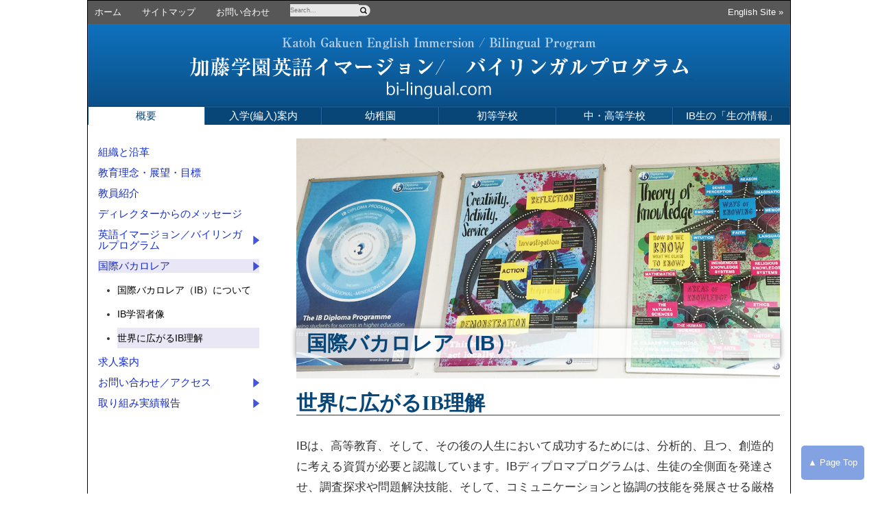

--- FILE ---
content_type: text/html
request_url: http://bi-lingual.com/about_us_0164_j.php
body_size: 12232
content:
<!DOCTYPE html PUBLIC "-//W3C//DTD XHTML 1.0 Transitional//EN" "http://www.w3.org/TR/xhtml1/DTD/xhtml1-transitional.dtd">
<html xmlns="http://www.w3.org/1999/xhtml">
<head>
<meta http-equiv="Content-Type" content="text/html; charset=utf-8" />
<title>Katoh Gakuen English Immersion/Bilingual Program -Bi-lingual.com-</title>
    <meta charset="utf-8">
    <meta http-equiv="X-UA-Compatible" content="IE=edge">
    <meta name="viewport" content="width=device-width, initial-scale=1">
    <meta http-equiv="Pragma" content="no-cache" />
    <meta http-equiv="cache-control" content="no-cache" />
    <meta http-equiv="expires" content="0" />

<!-- HTML5 Shim and Respond.js IE8 support of HTML5 elements and media queries -->
<!-- WARNING: Respond.js doesn't work if you view the page via file:// -->
<!--[if lt IE 9]>
  <script src="https://oss.maxcdn.com/libs/html5shiv/3.7.0/html5shiv.js"></script>
  <script src="https://oss.maxcdn.com/libs/respond.js/1.3.0/respond.min.js"></script>
<![endif]-->


<!-- Latest compiled and minified CSS -->
<link rel="stylesheet" href="https://maxcdn.bootstrapcdn.com/bootstrap/3.3.6/css/bootstrap.min.css" />
<link rel="stylesheet" href="https://use.fontawesome.com/releases/v5.13.0/css/all.css"><!--AwesomeFont-->

<link rel="stylesheet" type="text/css" href="css/animate.css">
<link href='http://fonts.googleapis.com/css?family=PT+Sans+Narrow&v1' rel='stylesheet' type='text/css' />
<link href='http://fonts.googleapis.com/css?family=Coustard:900' rel='stylesheet' type='text/css' />
<link href='http://fonts.googleapis.com/css?family=Rochester' rel='stylesheet' type='text/css' />

<link href="base.css?20260123-0808" rel="stylesheet" type="text/css" />
<link href="css/style.css?20260123-0808" rel="stylesheet" type="text/css" />

<script src="http://ajax.googleapis.com/ajax/libs/jquery/1.11.3/jquery.min.js"></script>
<script src="js/wow.js"></script>
<script type="text/javascript" charset="utf-8" src="js/pagetop.js"></script>
<a id="pageTop" href="#">▲ Page Top</a>
<script type="text/javascript">
new WOW({
    mobile: true
  }).init();
//$(".fancybox img").tada();

$(document).ready(function() {
	$("h1").addClass("wow fadeIn");
	$("h2").addClass("wow fadeInUp");
	$("h3").addClass("wow fadeInUp");
	$("h4").addClass("wow fadeInUp");
	$("img").addClass("img-responsive center-block");
	$("#oe_menu p").addClass("col-md-2 col-sm-4 col-xs-4");
	$("h1").wrapInner("<p class=\"h1_text\"></p>");
	$('#side_menu').prepend('<p class="close_btn"><i class="fas fa-times"></i></p>');
});

$(window).on('load resize',function() {
	w_width = $(window).width();
	b_width = $('#base').width();

	$('.ca-container').css('width', b_width-100+"px");
});

$(function(){
  $(".side_menu_btn").click(function(){
    $("#side_menu").animate({width: "hide", opacity: "toggle"},"nomal");
    $(".side_menu_btn").animate({width: 'toggle'},"fast");
    $(".wrapper").animate({width: "toggle", opacity: "toggle"},"nomal");
//    $(".close_btn").animate({width: 'toggle'},"fast");
  });

  $(".wrapper").click(function(){
    $("#side_menu").animate({width: "toggle", opacity: "toggle"},"nomal");
    $(".wrapper").animate({width: "toggle", opacity: "toggle"},"nomal");
    $(".side_menu_btn").animate({width: 'toggle'},"fast");
//    $(".close_btn").animate({width: 'hide'},"fast");
  });

  $(".close_btn").click(function(){
    $("#side_menu").animate({width: "toggle", opacity: "toggle"},"nomal");
    $(".wrapper").animate({width: "toggle", opacity: "toggle"},"nomal");
    $(".side_menu_btn").animate({width: 'toggle'},"fast");
//    $(".close_btn").animate({width: 'hide'},"fast");
  });
});

</script>


<!--[if lt IE 9]>
<script src="http://ie7-js.googlecode.com/svn/version/2.1(beta4)/IE9.js"></script>
<![endif]-->

<script type="text/javascript">
$(function(){
   // #で始まるアンカーをクリックした場合に処理
   $('a[href^=#]').click(function() {
      // スクロールの速度
      var speed = 400;// ミリ秒
      // アンカーの値取得
      var href= $(this).attr("href");
      // 移動先を取得
      var target = $(href == "#" || href == "" ? 'html' : href);
      // 移動先を数値で取得
      var position = target.offset().top;
      // スムーススクロール
      $($.browser.safari ? 'body' : 'html').animate({scrollTop:position}, speed, 'swing');
      return false;
   });
});
</script>


<script type="text/javascript">
//accordion
$(document).ready(function(){
	$('h4.accordion_head').click(function() {			   
		$(this).next().slideToggle();
	}).next().hide();
	$('h4.selected').next().show();
})
</script>
<style type="text/css">
.references {
	font-size: 80%;
	font-style: italic;
}
</style>
</head>

<body onload="setupDes();">
<a id="pageTop" href="#">▲ Page Top</a>
<div id="base">
  <div id="top_menu">
    <p class="pull-right"><a href="about_us_0164.php">English Site &raquo;</a></p>
    <ul>
      <li><a href="index_j.php">ホーム</a></li>
      <li><a href="sitemap_j.php">サイトマップ</a></li>
      <li><a href="about_us_0181_j.php">お問い合わせ</a></li>
<!--      <li><a href="#">FAQ</a></li> -->
      <li>
<form action="http://www.google.com/search">
    <input type="hidden" name="hl" value="ja">
    <input type="hidden" name="hq" value="inurl:bi-lingual.com">
    <input type="hidden" name="ie" value="Shift_JIS">
    <input type="hidden" name="oe" value="Shift_JIS">
    <input type="hidden" name="filter" value="0">
    <input class="field" type="text" name="q" size="40" maxlength="256" placeholder="Search...">
    <input class="botan"  type="image" name="btnG" alt="Search" src="img/top_menu_search_btn.png" >
</form>
	  </li>
	</ul>
    <p class="p_clear"></p>
  </div>
  
<img src="img/home_title_j.png" alt="Katoh Gakuen English Immersion/Bilingual Program -Bi-lingual.com-" width="1024" height="121" />

  <div class="oe_wrapper">
    <div id="oe_menu" class="oe_menu_j">
      <a href="about_us_011_j.php"><p class="selected">概要</p></a>
      <a href="admission_j.php"><p >入学(編入)案内</p></a>
      <a href="kindergarten_j.php"><p >幼稚園</p></a>
      <a href="elementary_j.php"><p >初等学校</p></a>
      <a href="js_high_j.php"><p >中・高等学校</p></a>
      <a href="student_061_j.php"><p >IB生の「生の情報」</p></a>
    </div>
  </div>

	<p class="p_clear"></p>
	<div class="side_menu_btn">
		<button class="btn btn-info">menu <i class="fas fa-angle-double-down"></i></button>
		<p class="p_clear"></p>
	</div>
	<div class="wrapper"></div>
	<p class="p_clear"></p>
  <div id="side_menu">
	<h4 ><a href="about_us_011_j.php">組織と沿革</a></h4>
	<h4 ><a href="about_us_012_j.php">教育理念・展望・目標</a></h4>
	<h4 ><a href="about_us_013_j.php">教員紹介</a></h4>
	<h4 ><a href="about_us_014_j.php">ディレクターからのメッセージ</a></h4>
	<h4 class="accordion_head ">英語イマージョン／バイリンガルプログラム</h4>
    <div id="menus" class="accordion_body">
    	<ul>
		<li ><a href="about_us_0151_j.php">イマージョンとは？</a></li>
		<li ><a href="about_us_0152_j.php">イマージョンプログラムでの学習</a></li>
		<li ><a href="about_us_0153_j.php">英語力と目標</a></li>
		<li ><a href="about_us_0154_j.php">研究文献</a></li>
		<li ><a href="about_us_0155_j.php">このプログラムは自分に合っているのか？</a></li>
        </ul>
	</div>
	<h4 class="accordion_head selected">国際バカロレア</h4>
    <div id="menus" class="accordion_body">
		<ul>
        <li ><a href="about_us_0161_j.php">国際バカロレア（IB）について</a></li>
		<li ><a href="about_us_0162_j.php">IB学習者像</a></li>
		<!-- <li ><a href="about_us_0163_j.php">世界に広がるIB理解</a></li> -->
		<li class="selected"><a href="about_us_0164_j.php">世界に広がるIB理解</a></li>
        </ul>
	</div>
	<h4 ><a href="about_us_0171_j.php">求人案内</a></h4>
	<h4 class="accordion_head ">お問い合わせ／アクセス</h4>
    <div id="menus" class="accordion_body">
    	<ul>
		<li ><a href="about_us_0181_j.php">お問い合わせ</a></li>
		<li ><a href="about_us_0182_j.php">アクセス</a></li>
		<li ><a href="about_us_0183_j.php">一般参観申し込み</a></li>
		<li ><a href="about_us_0184_j.php">入学・編入希望者参観申し込み</a></li>
        </ul>
	</div>
	<h4 class="accordion_head ">取り組み実績報告</h4>
    <div id="menus" class="accordion_body">
		<h4 ><a href="evaluation_j.php">1. 特別の教育課程の概要</a></h4>
<!--		<h4 class="accordion_head ">2. 学校関係者による評価</h4>
	    <div id="menus" class="accordion_body">
	    	<ul>
			<li ><a href="evaluation_j.php#A2">生徒による評価</a></li>
			<li ><a href="evaluation_j.php#A3">保護者による評価</a></li>
	        </ul>
		</div>
-->
		<h4 ><a href="evaluation_j.php#A2">2. 特例校実施状況</a></h4>
		<h4 ><a href="evaluation_j.php#A3">3. 学校関係者による評価</a></h4>
		<h4 ><a href="evaluation_j.php#A4">4. 研究発表、公開授業、研修</a></h4>
	</div>
  </div>
<div class="main_contents">
<h1 class="baccalaureate">国際バカロレア（IB）</h1>
<h2>世界に広がるIB理解</h2>
IBは、高等教育、そして、その後の人生において成功するためには、分析的、且つ、創造的に考える資質が必要と認識しています。IBディプロマプログラムは、生徒の全側面を発達させ、調査探求や問題解決技能、そして、コミュニケーションと協調の技能を発展させる厳格なカリキュラムです。これらの特徴により、世界において2,000以上の教育機関がIBディプロマプログラムを認め、入学審査や単位認定の際に考慮しています。<br />
<br />
<p align="center"><img src="img/about_us/1/0164_01.png" width="600" height="426" /></p>
<br />
<a href="http://www.ibo.org/recognition/resourcesanddocumentlibrary/moreresources/documents/GlobalMap2012.pdf" target="_blank">&raquo;&nbsp;GlobalMap2012.pdf</a><br />
To learn more about IB recognition, <a href="http://www.ibo.org/informationfor/universitiesandgovernments/universities/" target="_blank">&raquo;&nbsp;please click</a><br />
<br />
<h2>世界の大学に広がるIB入学審査</h2>
IBは、高等教育やその後の人生において成功するためには、分析的で創造的に考える資質が必要であると考えています。IBディプロマプログラムは、生徒が総合的に成長することを促し、調査探求や問題解決技能、コミュニケーション能力を伸長させます。世界において2,000以上の教育機関がIBディプロマプログラムを認め、その成績や成果を大学入学審査や大学の単位認定そして奨学金給付のために活用しています。<br />
</div>

<img src="img/home_title_2.png" alt="Katoh Gakuen English Immersion/Bilingual Program" width="1024" height="32" />
<div id="footer">
    <div class="col-xs-3">
    	<img src="img/footer_back_logo.png" />
    </div>
    <div class="col-xs-9 row">
    	<div class="col-sm-6">
    	  <ul>
    	    <li><a href="about_us_011.php">Organization & History</a></li>
    	    <li><a href="about_us_012.php">Mission, Vision & Goals</a></li>
    	    <li><a href="about_us_013.php">Faculty</a></li>
    	    <li><a href="about_us_014.php">Message from Founding Director</a></li>
    	    <li><a href="about_us_0151.php">Immersion Education & Bilingualism</a></li>
    	    <li><a href="about_us_0161.php">International Baccalaureate</a></li>
    	    <li><a href="about_us_0171.php">Employment</a></li>
    	    <li><a href="about_us_0181.php">Contact US / Map</a></li>
    	    <li><a href="evaluation.php">School Report</a></li>
    	  </ul>
    	</div>
    	<div class="col-sm-6 location">
    		<div class="visible-xs"><hr></div>
学校法人 加藤学園<br />
〒410-0022 静岡県沼津市大岡自由ケ丘1979<br />
Tel：055-922-2515<br />
Fax：055-924-4735</p>
<hr>
<p>Katoh Gakuen 1979 Jiyugaoka, Ooka, Numazu, Shizuoka, 410-0022 JAPAN</p>
    	</div>
	</div>
	<p class="p_clear"></p>
</div>

</body>
</html>

--- FILE ---
content_type: text/css
request_url: http://bi-lingual.com/base.css?20260123-0808
body_size: 13164
content:
@charset "utf-8";
*, html {
	margin: 0px;
	padding: 0px;
	font-family: "ヒラギノ角ゴ Pro W3", "Hiragino Kaku Gothic Pro", "メイリオ", Meiryo, Osaka, "ＭＳ Ｐゴシック", "MS PGothic", sans-serif;
}
body {
	font-size:1.4rem;
	line-height: 3rem;
	text-decoration: none;
	margin: 0px;
	padding: 0px;
	background-color: #FFF;
}
h2 {
	font-size:1.5em;
	letter-spacing: 0em;
}
h1, h2, h3 {
	font-weight: 600;
}

.row, p {
	margin: 0px;
}
.row {
	margin: 2em 0;
}

img {
	vertical-align: bottom;
}

a {
	color: #FFFFFF;
	text-decoration: none;
	transition: all 300ms 0s ease;
}
a:hover, li a:hover {
	color: #FC0 !important;
	text-decoration: none;
}
a img {
	border-top-width: 0px;
	border-right-width: 0px;
	border-bottom-width: 0px;
	border-left-width: 0px;
	border-top-style: none;
	border-right-style: none;
	border-bottom-style: none;
	border-left-style: none;
	opacity:1;
	transition: all 300ms 0s ease;
}
a img:hover {
	opacity:0.8;
}
.btn {
	padding: 0px 0px;
}
.btn-read {
	margin-top: 0.5em;
	margin-bottom: 1em;
	padding: 5px;
	font-size: 0.9em;
	background-color: #575757;
	box-shadow: 0 0 8px gray;
}
.p_clear {
	line-height: 0px;
	clear: both;
	float: none;
	height: 0px;
}
.p_clear_05em {
	line-height: 0px;
	clear: both;
	float: none;
	height: 0em;
	margin-bottom: 0.5em;
}
.p_clear_1em {
	line-height: 0px;
	clear: both;
	float: none;
	height: 0em;
	margin-bottom: 1em;
}
.p_clear_2em {
	line-height: 0px;
	clear: both;
	float: none;
	height: 0em;
	margin-bottom: 2em;
}
.txt_shadow {
	text-shadow: 1px 1px 2px #000;
}
.row-middle {
	letter-spacing: -0.4em;
}
.row-middle > [class*='col-'] {
	display: inline-block;
	letter-spacing: 0;
	vertical-align: middle;
	float: none !important;
}
.vartical-bottom {
	vertical-align: bottom !important;
}
.row-eq-height {
  display: flex;
  flex-wrap: wrap;
}

#base {
	display: block;
	margin-right: auto;
	margin-left: auto;
	margin-top: 0px;
	margin-bottom: 0px;
	background-color: #FFF;
	border: 1px solid #000000;
	width: 1026px;
}
.about_menu3 a, .about_menu3_j a {
	color: #FFF;
}
.about_menu3 a:hover, .about_menu3_j a:hover {
	color: #FFF;
}
div > [class*='about_menu'] li {
	line-height: 1.2em;
	padding-top: 0.5em;
}

#oe_menu a {
	color: #FFF;
}
#top_menu {
	font-size: 90%;
	background-color: #575757;
	padding-top: 2px;
	padding-right: 10px;
	padding-bottom: 2px;
	padding-left: 10px;
	color: #FFF;
}
#top_menu a {
	color: #FFF;
}
#top_menu li {
	text-align: left;
	float: left;
	list-style-type: none;
	padding-right: 30px;
}
#top_menu form {
	padding-top: 3px;
}
#top_menu input.field {
	height: 18px;
	width: 100px;
	font-size: 70%;
	border-top-style: none;
	border-right-style: none;
	border-bottom-style: none;
	border-left-style: none;
	background-color: #E6E6E6;
	color: #555;
	float: left;
}
#top_menu input.botan {
	height: 18px;
	width: 17px;
}
#top_menu .p_lang {
	font-weight: bold;
	color: #FFF;
	float: right;
}
#navi_menu {
	padding-left: 46px;
	color: #FFF;
	background-image: url(img/navi_menu_back.png);
	height: 26px;
}

#navi_menu li {
	float: left;
	width: 180px;
	margin-right: auto;
	margin-left: auto;
	list-style-type: none;
	font-size: 110%;
	text-align: center;
}
.organi {
	margin: 1em 1em;
}
.organi_svg:hover {
	opacity: 1;
	transition: all 300ms 0s ease;
}
.organi_svg:hover {
	opacity: 0.6;
}
#footer {
	width:100%;
	background-color: #575757;
	color: #FFF;
	padding-top: 1em;
	padding-bottom: 1em;
}
#footer a{
	color: #FFF;
}
#footer hr {
	margin: 0px 0px;
}
#footer li  {
	list-style-type: none;
}
#footer .location {
	font-size: 1.1rem;
}

#footer .link_left {
	text-align: right;
	width: 300px;
	float: left;
}
#footer .link_right {
	text-align: left;
	width: 300px;
	float: right;
}
.footer_contact  {
	font-size: 90%;
	text-align: center;
	padding-top: 10px;
	color: #575757;
}

.new_video {
	background-image: url(img/new_video_back.png);
	background-repeat: no-repeat;
	height: 285px;
	padding-top: 15px;
	padding-left: 300px;
	margin-bottom: 2em;
}
.play_video {
	background-repeat: no-repeat;
	margin-bottom: 1em;
	text-align: center;
	margin-top: 1em;
}

.new_video  img{
	margin-right: 10px;
	margin-bottom: 10px;
}
#side_menu {
	padding-top: 20px;
	padding-left: 15px;
	width: 250px;
	float: left;
	/* [disabled]margin: 0px; */
}
.side_menu_btn {
	display: none;
	transform: rotate(-90deg);
	position: fixed;
	left: -20px;
	bottom: 4.2em;
	z-index: 991;
}
.side_menu_btn button {
	padding: 0px 0.5em;
}
.close_btn {
	font-size: 150%;
	display: none;
}
.wrapper {
	position: fixed;
	top: 0;
	left: 0;
	width: 100%;
	height: 100%;
	display: none;
	background-color: #fff;
	opacity: 0.5;
	z-index: 990;
}

#side_menu h4 {
	font-size: 110%;
	font-weight: normal;
	color: #142CCD;
	padding-top: 2px;
	padding-bottom: 2px;
	margin-bottom: 10px;
}
#side_menu h4:hover {
	background-color: #E9E7F5;
}
#side_menu h4 a {
	color: #142CCD;
}
#side_menu .selected {
	background-color: #E9E7F5;
}
#side_menu #menus {
	margin-left: 2em;
}
#side_menu #menus .none {
	list-style-type: none !important;
}

#side_menu #menus li {
	list-style-type: disc;
	margin-bottom: 5px;
}
#side_menu #menus li:hover {
	background-color: #E9E7F5;

}
#side_menu #menus li li {
	margin-left: 2em;
}

#side_menu #menus a {
	color: #000;
}
.fixed {
	position: fixed;
	top: 20px;
}



.accordion_head {
	background-image: url(img/side_menu_arrow.png);
	background-repeat: no-repeat;
	background-position: right center;
	padding-right: 15px;
}
.main_contents {
	float: right;
	padding-top: 20px;
	padding-right: 15px;
	width: 720px;
	font-size: 120%;
	margin-bottom: 2em;
	/* [disabled]line-height: 120%; */
}
.video_page {
	padding-top: 20px;
	padding-left: 15px;
	padding-right: 15px;
	font-size: 110%;
	margin-bottom: 2em;
	/* [disabled]line-height: 120%; */
}
	span.reference{
		position:fixed;
		left:0px;
		bottom:0px;
		background:#000;
		width:100%;
		font-size:10px;
		line-height:20px;
		text-align:right;
		height:20px;
		-moz-box-shadow:-1px 0px 10px #000;
		-webkit-box-shadow:-1px 0px 10px #000;
		box-shadow:-1px 0px 10px #000;
	}
	span.reference a{
		color:#aaa;
		text-transform:uppercase;
		text-decoration:none;
		margin-right:10px;
	}
	span.reference a:hover{
		color:#ddd;
	}
	.bg_img img{
		width:100%;
		position:fixed;
		top:0px;
		left:0px;
		z-index:-1;
	}
    .video {
        max-width: 500px;
        margin-left: auto;
        margin-right: auto;
		background-color: #000;
    }
    .video_page .btn {
    	padding: 2px 5px;
    }



.main_contents h1 {
	font-family: 'Lucida Grande', 'Hiragino Kaku Gothic ProN', 'Century', 'Meiryo', 'sans-serif';
	font-size: 180%;
	margin-bottom: 0.5em;
	color: #084678;
	margin-top: 0px;
	height: 350px;
	padding-top: 0.6em;
	background-repeat: no-repeat;
	background-size: cover;
	position: relative;
}
.main_contents h1 .h1_text {
	background-color: rgba(255,255,255,0.8);
	padding: 5px 0.5em;
	box-shadow: 0 0 8px gray;
	position: absolute;
	bottom: 1em;
	width: 100%;
}

.main_contents h2 {
	font-family: 'Lucida Grande', 'Hiragino Kaku Gothic ProN', 'Century', 'Meiryo', 'sans-serif';
	font-size: 180%;
	margin-bottom: 1em;
	border-bottom-width: 1px;
	border-bottom-style: solid;
	border-bottom-color: #084678;
	color: #084678;
}

.video_page h2 {
	font-family: 'Lucida Grande', 'Hiragino Kaku Gothic ProN', 'Century', 'Meiryo', 'sans-serif';
	font-size: 180%;
	margin-bottom: 1em;
	border-bottom-width: 1px;
	border-bottom-style: solid;
	border-bottom-color: #084678;
	color: #084678;
}
.video_page h3, .kijilist h3 {
	margin-bottom: 1em;
	font-size: 110%;
	border-bottom-width: 1px;
	border-bottom-style: solid;
	border-bottom-color: #084678;
}
.video_page h4 {
	margin-bottom: 1em;
	border-bottom-width: 1px;
	border-bottom-style: solid;
	border-bottom-color: #084678;
}
.kijilist {
	margin-bottom: 3em;
}
.kijilist a {
	color: #084678;
}
.kijilist .icon {
	float: left !important;
}
.main_contents h3 {
	margin-bottom: 1em;
	font-size: 110%;
	border-bottom-width: 1px;
	border-bottom-style: solid;
	border-bottom-color: #084678;
}

.main_contents h4 {
	font-size: 100%;
}

.main_contents li {
	list-style-position: outside;
	list-style-type: disc;
	margin-left: 30px;
}
.main_contents ul ul li{
	list-style-position: outside;
	list-style-type: disc;
	margin-left: 20px;
}

.main_contents .sub_title {
	font-size: 160%;
	font-family: 'Lucida Grande', 'Hiragino Kaku Gothic ProN', 'Century', 'Meiryo', 'sans-serif';
	font-style: italic;
	text-align: center;
	margin-bottom: 1em;
}
.main_contents li.dec {
	margin-left: 30px;
	list-style-type: decimal;
}

.main_contents li.alph {
	margin-left: 30px;
	list-style-type: upper-alpha;
}
.main_contents li.alph_low {
	margin-left: 30px;
	list-style-type: lower-alpha;
}

.main_contents li.circle {
	margin-left: 30px;
	list-style-type: circle;
}
.main_contents li.roman {
	margin-left: 30px;
	list-style-type: lower-roman;
}
.main_contents li.none {
	list-style-type: none;
	margin-left: 0px;
}


li.circle {
	margin-left: 30px;
	list-style-type: circle;
}






.main_contents .waku {
	width: 95%;
	margin-right: auto;
	margin-left: auto;
	border: 1px solid #084678;
	padding: 5px;
}
.main_contents a, .video_page a   {
	color: #084678;
}
.main_contents a:hover {
	/* [disabled]color: #084678; */
	text-decoration: underline;
}

.p_right {
	margin-bottom: 5px;
	margin-left: 5px;
	float: right;
}
.p_left {
	margin-bottom: 5px;
	margin-left: 5px;
	float: left;
}



.txt_thmb{
	line-height: 1.5em;
}

.txt_Bold_110per {
	font-size: 110%;
	font-weight: bold;
}
.txt_Bold_120per {
	font-size: 120%;
	font-weight: bold;
}

.txt_Bold_italic {
	font-style: italic;
	font-weight: bold;
}

.txt_yellow_line {
	background-color: #FF0;
}
.txt_ul {
	text-decoration: underline;
}
.txt_brown {
	color: #7e611f;
}
.txt_enji {
	color: #942243;
}
.txt_blue {
	color: #005bac;
}
.txt_green {
	color: #78ae71;
}
.txt_red {
	color: #F00;
}
.txt_red_bold {
	font-weight: bold;
	color: #F00;
}
.txt_red_bold_80 {
	font-size: 80%;
	font-weight: bold;
	color: #F00;
}
.txt_bold_80 {
	font-size: 80%;
	font-weight: bold;
	color: #000;
}

.txt_90per {
	font-size: 90%;
}
.txt_80 {
	font-size: 80%;
	color: #000;
}
.txt_regist {
	background-color: #FFC;
	text-align: center;
	padding: 4px;
	width: 600px;
	border: 1px solid #F00;
	font-weight: bold;
	color: #F00;
	margin-right: auto;
	margin-left: auto;
}
.txt_italic_blue {
	font-style: italic;
	color: #084678;
}

.toggle_faq {
	overflow: hidden;
}
.contact {
	padding-left: 3em;
}
.indent {
	padding-left: 3em;
}

.main_contents .contact h3 {
	font-style: italic;
	font-size: 100%;
}
.express {
	width: 100%;
	margin-right: auto;
	margin-left: auto;
	border: 1px solid #084678;
}
.express tr td {
	text-align: left;
	vertical-align: top;
	padding: 2px;
}
.main_contents td.total {
	color: #FFF;
	background-color: #000;
	font-weight: bold;
}
.main_contents table {
	font-size: 90%;
	width: 98%;
	border-collapse: collapse;
}
.main_contents .tel {
	border: 1px solid #084678;
}



#base .tab {
	margin-left: 3em;
}
.no_border {
	border-top-style: none;
	border-right-style: none;
	border-bottom-style: none;
	border-left-style: none;
}
.align_top td{
	vertical-align: top;
}
.ondes {
	color: #999;
}

.err {
	background-color: #FFC;
	border: 2px solid #F00;
	padding: 5px;
	margin-bottom: 1em;
	width: 90%;
	margin-right: auto;
	margin-left: auto;
	color: #F00;
	margin-top: 1em;
}
.regist {
	background-color: #FFC;
	border: 2px solid #F00;
	padding: 5px;
	margin-bottom: 1em;
	width: 90%;
	margin-right: auto;
	margin-left: auto;
	margin-top: 1em;
}

.video_icon {
	float: left !important;
}


@media (max-width: 599px) {
	body {
		font-size: 0.9rem !important;
		line-height: 2rem;
	}
	#top_menu li {
		padding-right: 10px;
	}
	#footer {
		background-position: right;
	}
	.main_contents h1 {
		height: 150px !important;
	}
}
@media (max-width: 767px) {
	body {
		font-size: 1rem;
	}
	.main_contents h1 {
		font-size: 140%;
		height: 200px;
		line-height: 120%;
	}
}
@media (max-width: 1024px) {
	#base {
		border: none;
		width: 100%;
	}
	.main_contents {
		width: 100% !important;
		padding: 0 0.5em;
	}
	.side_menu_btn, .close_btn {
		display: block;
	}
	#side_menu {
		display: none;
		position: fixed;
		top: 0px;
		left: 0px;
		padding-right: 15px;
		background-color: #fff;
		height: 100%;
		z-index: 992;
		overflow-y: auto;
	}
}
@media (min-width: 1025px) {
	#side_menu {
		display: block !important;
	}
	.side_menu_btn, .wrapper, .close_btn {
		display: none !important;
	}
}

.slider_wrap {
  position:absolute;
  max-width: 1200px;
  top: 0;
  left: 0;
  right: 0;
  margin: auto;
  z-index: 998;
  background-image:url(./images/top_wrap_bg.png);
  background-position: center bottom;
  background-repeat: no-repeat;
}
.top_wrap {
  position:absolute;
  top: 0;
  left: 0;
}
.en_logo {
  position:absolute;
  top: 20px;
  left: 20px;
  z-index: 999;
}
.tyuui {
  position:absolute;
  bottom: 60px;
  right: 20px;
  z-index: 999;
}

.top_logo {
  position:absolute;
  width: 100%;
  bottom: 0px;
  z-index: 999;
}
.top_logo_bg {
  position:absolute;
  width: 100%;
  background:#f6ab00;
  bottom: 0px;
  z-index: 998;
}
.flex-control-nav {
  left: 1rem;
  bottom: 100px !important;
  text-align: left !important;
}

--- FILE ---
content_type: text/css
request_url: http://bi-lingual.com/css/style.css?20260123-0808
body_size: 3910
content:
#oe_menu p {
	font-size: 110%;
	line-height: 26px;
	color: #FFF;
	background-image: url(../img/navi_menu_back.png);
	background-repeat: repeat-x;
	background-color: #084678;
	height: 26px;
	text-align: center;
	border-left: #043e6c solid 1px;
	border-right: #2969a6 solid 1px;
	transition: all 300ms 0s ease;
}

#oe_menu p:hover {
	background-color: #0E6CB6;
	background-image: none;
}

#oe_menu p.selected {
	color: #084678;
	background-color: #FFF;
	background-image: none;
	/* [disabled]color: #084678; */
}


#oe_menu p.pic {
	/* [disabled]float: right; */
	position: absolute;
	top: 24px;
	right: 80px;
}
#pageTop{
	border-radius:5px;
	color:#FFF;
	padding:10px;
	position:fixed;
	bottom:20px;
	right:20px;
	background-color: #83A2E2;
	font-size: 90%;
	text-decoration: none;
	z-index: 999;
	}
#pageTop:hover{
	background-color: #BFCFF0;
	}
.history {
	background-image: url(../img/about_us/1_top/t_Organization.png);
}

.mission {
	background-image: url(../img/about_us/1_top/t_Mission.png);
}
.faculty {
	background-image: url(../img/about_us/1_top/t_Faculty.png);
}
.message {
	background-image: url(../img/about_us/1_top/t_Message.png);
}
.immersion {
	background-image: url(../img/about_us/1_top/t_Bilingualism.png);
}
.baccalaureate {
	background-image: url(../img/about_us/1_top/t_Baccalaureate.png);
}
.employment {
	background-image: url(../img/about_us/1_top/t_Employment.png);
}
.contact-us {
	background-image: url(../img/about_us/1_top/t_Contact.png);
}
.student {
	background-image: url(../img/about_us/1_top/t_Student.png);
}

.ad-admission {
	background-image: url(../img/about_us/2_top/t_General.png);
}
.ad-kindergarten {
	background-image: url(../img/about_us/2_top/t_Kindergarten.png);
}
.ad-links {
	background-image: url(../img/about_us/2_top/t_Link.png);
}
.ad-elementary {
	background-image: url(../img/about_us/2_top/t_Elementary.png);
}
.ad-high {
	background-image: url(../img/about_us/2_top/t_High.png);
}
.k-description {
	background-image: url(../img/about_us/03_top/t_Description.png);
}
.k-gallery {
	background-image: url(../img/about_us/03_top/t_Gallery.png);
}
.k-event {
	background-image: url(../img/about_us/03_top/t_Event.png);
}
.k-schedule {
	background-image: url(../img/about_us/03_top/t_Schedule.png);
}
.k-instruction {
	background-image: url(../img/about_us/03_top/t_Instruction.png);
}
.k-aims {
	background-image: url(../img/about_us/03_top/t_Aims.png);
}
.e-walls {
	background-image: url(../img/about_us/04_top/t_Walls.png);
}
.e-description {
	background-image: url(../img/about_us/04_top/t_Description.png);
}
.e-overview {
	background-image: url(../img/about_us/04_top/t_Overviewpng.png);
}
.e-event {
	background-image: url(../img/about_us/04_top/t_Events.png);
}
.e-trip {
	background-image: url(../img/about_us/04_top/t_Trip.png);
}
.e-gallery {
	background-image: url(../img/about_us/04_top/t_Gallery.png);
}
.e-curriculum {
	background-image: url(../img/about_us/04_top/t_Curriculum.png);
}
.j-description {
	background-image: url(../img/about_us/5_top/t_Description.png);
}
.j-middle {
	background-image: url(../img/about_us/5_top/t_Middle.png);
}
.j-diploma {
	background-image: url(../img/about_us/5_top/t_Diploma.png);
}
.j-event {
	background-image: url(../img/about_us/5_top/t_Events.png);
}
.j-gallery {
	background-image: url(../img/about_us/5_top/t-Gallery.png);
}
.j-preparation {
	background-image: url(../img/about_us/5_top/t_Preparation.png);
}
.schoolreport {
	background-image: url(../img/about_us/1_top/t_SchoolReport.png);
}
.kakoi {
	padding: 5px;
	clear: both;
	float: left;
	border: 1px solid #000;
	font-weight: bold;
}
.title {
	font-weight: bold;
	font-size: 1.1em;
}
.sub_title {
	font-weight: bold;
	font-style: italic !important;
	font-size: 1.1em !important;
}
strong {
	font-size: 1.1em;
}
u {
	font-size: 1.1em;
	font-weight: bold;
	background: linear-gradient(transparent 70% , yellow 70%);
	text-decoration: none;
}
